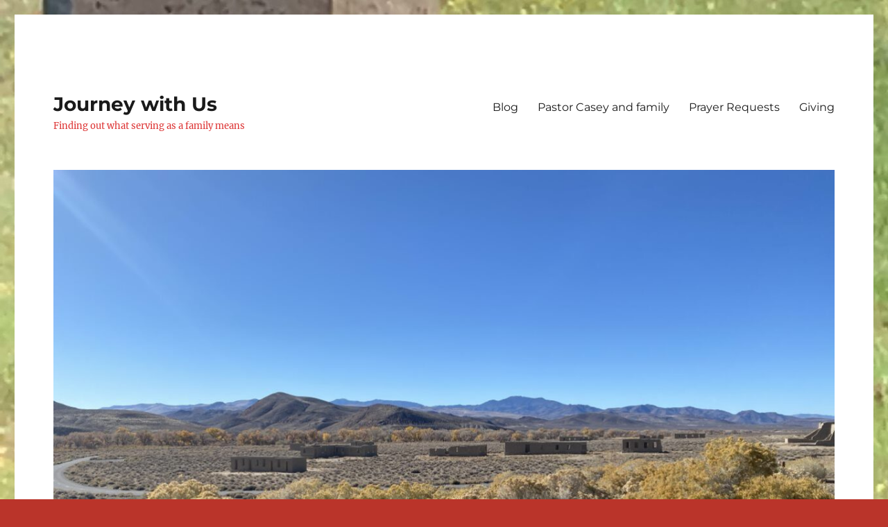

--- FILE ---
content_type: text/html; charset=UTF-8
request_url: http://caseyholencik.com/luke-189-14-jesus-is-the-son-of-man-the-pharisee-and-the-tax-collector/
body_size: 16760
content:
<!DOCTYPE html>
<html lang="en" class="no-js">
<head>
	<meta charset="UTF-8">
	<meta name="viewport" content="width=device-width, initial-scale=1">
	<link rel="profile" href="https://gmpg.org/xfn/11">
		<link rel="pingback" href="http://caseyholencik.com/xmlrpc.php">
		<script>(function(html){html.className = html.className.replace(/\bno-js\b/,'js')})(document.documentElement);</script>
<title>Luke 18:9-14  Jesus is the Son of Man  The Pharisee and the Tax Collector &#8211; Journey with Us</title>
<meta name='robots' content='max-image-preview:large' />
<link rel="alternate" type="application/rss+xml" title="Journey with Us &raquo; Feed" href="http://caseyholencik.com/feed/" />
<link rel="alternate" type="application/rss+xml" title="Journey with Us &raquo; Comments Feed" href="http://caseyholencik.com/comments/feed/" />
<link rel="alternate" type="application/rss+xml" title="Journey with Us &raquo; Luke 18:9-14  Jesus is the Son of Man  The Pharisee and the Tax Collector Comments Feed" href="http://caseyholencik.com/luke-189-14-jesus-is-the-son-of-man-the-pharisee-and-the-tax-collector/feed/" />
<script>
window._wpemojiSettings = {"baseUrl":"https:\/\/s.w.org\/images\/core\/emoji\/14.0.0\/72x72\/","ext":".png","svgUrl":"https:\/\/s.w.org\/images\/core\/emoji\/14.0.0\/svg\/","svgExt":".svg","source":{"concatemoji":"http:\/\/caseyholencik.com\/wp-includes\/js\/wp-emoji-release.min.js?ver=6.2.8"}};
/*! This file is auto-generated */
!function(e,a,t){var n,r,o,i=a.createElement("canvas"),p=i.getContext&&i.getContext("2d");function s(e,t){p.clearRect(0,0,i.width,i.height),p.fillText(e,0,0);e=i.toDataURL();return p.clearRect(0,0,i.width,i.height),p.fillText(t,0,0),e===i.toDataURL()}function c(e){var t=a.createElement("script");t.src=e,t.defer=t.type="text/javascript",a.getElementsByTagName("head")[0].appendChild(t)}for(o=Array("flag","emoji"),t.supports={everything:!0,everythingExceptFlag:!0},r=0;r<o.length;r++)t.supports[o[r]]=function(e){if(p&&p.fillText)switch(p.textBaseline="top",p.font="600 32px Arial",e){case"flag":return s("\ud83c\udff3\ufe0f\u200d\u26a7\ufe0f","\ud83c\udff3\ufe0f\u200b\u26a7\ufe0f")?!1:!s("\ud83c\uddfa\ud83c\uddf3","\ud83c\uddfa\u200b\ud83c\uddf3")&&!s("\ud83c\udff4\udb40\udc67\udb40\udc62\udb40\udc65\udb40\udc6e\udb40\udc67\udb40\udc7f","\ud83c\udff4\u200b\udb40\udc67\u200b\udb40\udc62\u200b\udb40\udc65\u200b\udb40\udc6e\u200b\udb40\udc67\u200b\udb40\udc7f");case"emoji":return!s("\ud83e\udef1\ud83c\udffb\u200d\ud83e\udef2\ud83c\udfff","\ud83e\udef1\ud83c\udffb\u200b\ud83e\udef2\ud83c\udfff")}return!1}(o[r]),t.supports.everything=t.supports.everything&&t.supports[o[r]],"flag"!==o[r]&&(t.supports.everythingExceptFlag=t.supports.everythingExceptFlag&&t.supports[o[r]]);t.supports.everythingExceptFlag=t.supports.everythingExceptFlag&&!t.supports.flag,t.DOMReady=!1,t.readyCallback=function(){t.DOMReady=!0},t.supports.everything||(n=function(){t.readyCallback()},a.addEventListener?(a.addEventListener("DOMContentLoaded",n,!1),e.addEventListener("load",n,!1)):(e.attachEvent("onload",n),a.attachEvent("onreadystatechange",function(){"complete"===a.readyState&&t.readyCallback()})),(e=t.source||{}).concatemoji?c(e.concatemoji):e.wpemoji&&e.twemoji&&(c(e.twemoji),c(e.wpemoji)))}(window,document,window._wpemojiSettings);
</script>
<style>
img.wp-smiley,
img.emoji {
	display: inline !important;
	border: none !important;
	box-shadow: none !important;
	height: 1em !important;
	width: 1em !important;
	margin: 0 0.07em !important;
	vertical-align: -0.1em !important;
	background: none !important;
	padding: 0 !important;
}
</style>
	<link rel='stylesheet' id='wp-block-library-css' href='http://caseyholencik.com/wp-includes/css/dist/block-library/style.min.css?ver=6.2.8' media='all' />
<style id='wp-block-library-theme-inline-css'>
.wp-block-audio figcaption{color:#555;font-size:13px;text-align:center}.is-dark-theme .wp-block-audio figcaption{color:hsla(0,0%,100%,.65)}.wp-block-audio{margin:0 0 1em}.wp-block-code{border:1px solid #ccc;border-radius:4px;font-family:Menlo,Consolas,monaco,monospace;padding:.8em 1em}.wp-block-embed figcaption{color:#555;font-size:13px;text-align:center}.is-dark-theme .wp-block-embed figcaption{color:hsla(0,0%,100%,.65)}.wp-block-embed{margin:0 0 1em}.blocks-gallery-caption{color:#555;font-size:13px;text-align:center}.is-dark-theme .blocks-gallery-caption{color:hsla(0,0%,100%,.65)}.wp-block-image figcaption{color:#555;font-size:13px;text-align:center}.is-dark-theme .wp-block-image figcaption{color:hsla(0,0%,100%,.65)}.wp-block-image{margin:0 0 1em}.wp-block-pullquote{border-bottom:4px solid;border-top:4px solid;color:currentColor;margin-bottom:1.75em}.wp-block-pullquote cite,.wp-block-pullquote footer,.wp-block-pullquote__citation{color:currentColor;font-size:.8125em;font-style:normal;text-transform:uppercase}.wp-block-quote{border-left:.25em solid;margin:0 0 1.75em;padding-left:1em}.wp-block-quote cite,.wp-block-quote footer{color:currentColor;font-size:.8125em;font-style:normal;position:relative}.wp-block-quote.has-text-align-right{border-left:none;border-right:.25em solid;padding-left:0;padding-right:1em}.wp-block-quote.has-text-align-center{border:none;padding-left:0}.wp-block-quote.is-large,.wp-block-quote.is-style-large,.wp-block-quote.is-style-plain{border:none}.wp-block-search .wp-block-search__label{font-weight:700}.wp-block-search__button{border:1px solid #ccc;padding:.375em .625em}:where(.wp-block-group.has-background){padding:1.25em 2.375em}.wp-block-separator.has-css-opacity{opacity:.4}.wp-block-separator{border:none;border-bottom:2px solid;margin-left:auto;margin-right:auto}.wp-block-separator.has-alpha-channel-opacity{opacity:1}.wp-block-separator:not(.is-style-wide):not(.is-style-dots){width:100px}.wp-block-separator.has-background:not(.is-style-dots){border-bottom:none;height:1px}.wp-block-separator.has-background:not(.is-style-wide):not(.is-style-dots){height:2px}.wp-block-table{margin:0 0 1em}.wp-block-table td,.wp-block-table th{word-break:normal}.wp-block-table figcaption{color:#555;font-size:13px;text-align:center}.is-dark-theme .wp-block-table figcaption{color:hsla(0,0%,100%,.65)}.wp-block-video figcaption{color:#555;font-size:13px;text-align:center}.is-dark-theme .wp-block-video figcaption{color:hsla(0,0%,100%,.65)}.wp-block-video{margin:0 0 1em}.wp-block-template-part.has-background{margin-bottom:0;margin-top:0;padding:1.25em 2.375em}
</style>
<link rel='stylesheet' id='classic-theme-styles-css' href='http://caseyholencik.com/wp-includes/css/classic-themes.min.css?ver=6.2.8' media='all' />
<style id='global-styles-inline-css'>
body{--wp--preset--color--black: #000000;--wp--preset--color--cyan-bluish-gray: #abb8c3;--wp--preset--color--white: #fff;--wp--preset--color--pale-pink: #f78da7;--wp--preset--color--vivid-red: #cf2e2e;--wp--preset--color--luminous-vivid-orange: #ff6900;--wp--preset--color--luminous-vivid-amber: #fcb900;--wp--preset--color--light-green-cyan: #7bdcb5;--wp--preset--color--vivid-green-cyan: #00d084;--wp--preset--color--pale-cyan-blue: #8ed1fc;--wp--preset--color--vivid-cyan-blue: #0693e3;--wp--preset--color--vivid-purple: #9b51e0;--wp--preset--color--dark-gray: #1a1a1a;--wp--preset--color--medium-gray: #686868;--wp--preset--color--light-gray: #e5e5e5;--wp--preset--color--blue-gray: #4d545c;--wp--preset--color--bright-blue: #007acc;--wp--preset--color--light-blue: #9adffd;--wp--preset--color--dark-brown: #402b30;--wp--preset--color--medium-brown: #774e24;--wp--preset--color--dark-red: #640c1f;--wp--preset--color--bright-red: #ff675f;--wp--preset--color--yellow: #ffef8e;--wp--preset--gradient--vivid-cyan-blue-to-vivid-purple: linear-gradient(135deg,rgba(6,147,227,1) 0%,rgb(155,81,224) 100%);--wp--preset--gradient--light-green-cyan-to-vivid-green-cyan: linear-gradient(135deg,rgb(122,220,180) 0%,rgb(0,208,130) 100%);--wp--preset--gradient--luminous-vivid-amber-to-luminous-vivid-orange: linear-gradient(135deg,rgba(252,185,0,1) 0%,rgba(255,105,0,1) 100%);--wp--preset--gradient--luminous-vivid-orange-to-vivid-red: linear-gradient(135deg,rgba(255,105,0,1) 0%,rgb(207,46,46) 100%);--wp--preset--gradient--very-light-gray-to-cyan-bluish-gray: linear-gradient(135deg,rgb(238,238,238) 0%,rgb(169,184,195) 100%);--wp--preset--gradient--cool-to-warm-spectrum: linear-gradient(135deg,rgb(74,234,220) 0%,rgb(151,120,209) 20%,rgb(207,42,186) 40%,rgb(238,44,130) 60%,rgb(251,105,98) 80%,rgb(254,248,76) 100%);--wp--preset--gradient--blush-light-purple: linear-gradient(135deg,rgb(255,206,236) 0%,rgb(152,150,240) 100%);--wp--preset--gradient--blush-bordeaux: linear-gradient(135deg,rgb(254,205,165) 0%,rgb(254,45,45) 50%,rgb(107,0,62) 100%);--wp--preset--gradient--luminous-dusk: linear-gradient(135deg,rgb(255,203,112) 0%,rgb(199,81,192) 50%,rgb(65,88,208) 100%);--wp--preset--gradient--pale-ocean: linear-gradient(135deg,rgb(255,245,203) 0%,rgb(182,227,212) 50%,rgb(51,167,181) 100%);--wp--preset--gradient--electric-grass: linear-gradient(135deg,rgb(202,248,128) 0%,rgb(113,206,126) 100%);--wp--preset--gradient--midnight: linear-gradient(135deg,rgb(2,3,129) 0%,rgb(40,116,252) 100%);--wp--preset--duotone--dark-grayscale: url('#wp-duotone-dark-grayscale');--wp--preset--duotone--grayscale: url('#wp-duotone-grayscale');--wp--preset--duotone--purple-yellow: url('#wp-duotone-purple-yellow');--wp--preset--duotone--blue-red: url('#wp-duotone-blue-red');--wp--preset--duotone--midnight: url('#wp-duotone-midnight');--wp--preset--duotone--magenta-yellow: url('#wp-duotone-magenta-yellow');--wp--preset--duotone--purple-green: url('#wp-duotone-purple-green');--wp--preset--duotone--blue-orange: url('#wp-duotone-blue-orange');--wp--preset--font-size--small: 13px;--wp--preset--font-size--medium: 20px;--wp--preset--font-size--large: 36px;--wp--preset--font-size--x-large: 42px;--wp--preset--spacing--20: 0.44rem;--wp--preset--spacing--30: 0.67rem;--wp--preset--spacing--40: 1rem;--wp--preset--spacing--50: 1.5rem;--wp--preset--spacing--60: 2.25rem;--wp--preset--spacing--70: 3.38rem;--wp--preset--spacing--80: 5.06rem;--wp--preset--shadow--natural: 6px 6px 9px rgba(0, 0, 0, 0.2);--wp--preset--shadow--deep: 12px 12px 50px rgba(0, 0, 0, 0.4);--wp--preset--shadow--sharp: 6px 6px 0px rgba(0, 0, 0, 0.2);--wp--preset--shadow--outlined: 6px 6px 0px -3px rgba(255, 255, 255, 1), 6px 6px rgba(0, 0, 0, 1);--wp--preset--shadow--crisp: 6px 6px 0px rgba(0, 0, 0, 1);}:where(.is-layout-flex){gap: 0.5em;}body .is-layout-flow > .alignleft{float: left;margin-inline-start: 0;margin-inline-end: 2em;}body .is-layout-flow > .alignright{float: right;margin-inline-start: 2em;margin-inline-end: 0;}body .is-layout-flow > .aligncenter{margin-left: auto !important;margin-right: auto !important;}body .is-layout-constrained > .alignleft{float: left;margin-inline-start: 0;margin-inline-end: 2em;}body .is-layout-constrained > .alignright{float: right;margin-inline-start: 2em;margin-inline-end: 0;}body .is-layout-constrained > .aligncenter{margin-left: auto !important;margin-right: auto !important;}body .is-layout-constrained > :where(:not(.alignleft):not(.alignright):not(.alignfull)){max-width: var(--wp--style--global--content-size);margin-left: auto !important;margin-right: auto !important;}body .is-layout-constrained > .alignwide{max-width: var(--wp--style--global--wide-size);}body .is-layout-flex{display: flex;}body .is-layout-flex{flex-wrap: wrap;align-items: center;}body .is-layout-flex > *{margin: 0;}:where(.wp-block-columns.is-layout-flex){gap: 2em;}.has-black-color{color: var(--wp--preset--color--black) !important;}.has-cyan-bluish-gray-color{color: var(--wp--preset--color--cyan-bluish-gray) !important;}.has-white-color{color: var(--wp--preset--color--white) !important;}.has-pale-pink-color{color: var(--wp--preset--color--pale-pink) !important;}.has-vivid-red-color{color: var(--wp--preset--color--vivid-red) !important;}.has-luminous-vivid-orange-color{color: var(--wp--preset--color--luminous-vivid-orange) !important;}.has-luminous-vivid-amber-color{color: var(--wp--preset--color--luminous-vivid-amber) !important;}.has-light-green-cyan-color{color: var(--wp--preset--color--light-green-cyan) !important;}.has-vivid-green-cyan-color{color: var(--wp--preset--color--vivid-green-cyan) !important;}.has-pale-cyan-blue-color{color: var(--wp--preset--color--pale-cyan-blue) !important;}.has-vivid-cyan-blue-color{color: var(--wp--preset--color--vivid-cyan-blue) !important;}.has-vivid-purple-color{color: var(--wp--preset--color--vivid-purple) !important;}.has-black-background-color{background-color: var(--wp--preset--color--black) !important;}.has-cyan-bluish-gray-background-color{background-color: var(--wp--preset--color--cyan-bluish-gray) !important;}.has-white-background-color{background-color: var(--wp--preset--color--white) !important;}.has-pale-pink-background-color{background-color: var(--wp--preset--color--pale-pink) !important;}.has-vivid-red-background-color{background-color: var(--wp--preset--color--vivid-red) !important;}.has-luminous-vivid-orange-background-color{background-color: var(--wp--preset--color--luminous-vivid-orange) !important;}.has-luminous-vivid-amber-background-color{background-color: var(--wp--preset--color--luminous-vivid-amber) !important;}.has-light-green-cyan-background-color{background-color: var(--wp--preset--color--light-green-cyan) !important;}.has-vivid-green-cyan-background-color{background-color: var(--wp--preset--color--vivid-green-cyan) !important;}.has-pale-cyan-blue-background-color{background-color: var(--wp--preset--color--pale-cyan-blue) !important;}.has-vivid-cyan-blue-background-color{background-color: var(--wp--preset--color--vivid-cyan-blue) !important;}.has-vivid-purple-background-color{background-color: var(--wp--preset--color--vivid-purple) !important;}.has-black-border-color{border-color: var(--wp--preset--color--black) !important;}.has-cyan-bluish-gray-border-color{border-color: var(--wp--preset--color--cyan-bluish-gray) !important;}.has-white-border-color{border-color: var(--wp--preset--color--white) !important;}.has-pale-pink-border-color{border-color: var(--wp--preset--color--pale-pink) !important;}.has-vivid-red-border-color{border-color: var(--wp--preset--color--vivid-red) !important;}.has-luminous-vivid-orange-border-color{border-color: var(--wp--preset--color--luminous-vivid-orange) !important;}.has-luminous-vivid-amber-border-color{border-color: var(--wp--preset--color--luminous-vivid-amber) !important;}.has-light-green-cyan-border-color{border-color: var(--wp--preset--color--light-green-cyan) !important;}.has-vivid-green-cyan-border-color{border-color: var(--wp--preset--color--vivid-green-cyan) !important;}.has-pale-cyan-blue-border-color{border-color: var(--wp--preset--color--pale-cyan-blue) !important;}.has-vivid-cyan-blue-border-color{border-color: var(--wp--preset--color--vivid-cyan-blue) !important;}.has-vivid-purple-border-color{border-color: var(--wp--preset--color--vivid-purple) !important;}.has-vivid-cyan-blue-to-vivid-purple-gradient-background{background: var(--wp--preset--gradient--vivid-cyan-blue-to-vivid-purple) !important;}.has-light-green-cyan-to-vivid-green-cyan-gradient-background{background: var(--wp--preset--gradient--light-green-cyan-to-vivid-green-cyan) !important;}.has-luminous-vivid-amber-to-luminous-vivid-orange-gradient-background{background: var(--wp--preset--gradient--luminous-vivid-amber-to-luminous-vivid-orange) !important;}.has-luminous-vivid-orange-to-vivid-red-gradient-background{background: var(--wp--preset--gradient--luminous-vivid-orange-to-vivid-red) !important;}.has-very-light-gray-to-cyan-bluish-gray-gradient-background{background: var(--wp--preset--gradient--very-light-gray-to-cyan-bluish-gray) !important;}.has-cool-to-warm-spectrum-gradient-background{background: var(--wp--preset--gradient--cool-to-warm-spectrum) !important;}.has-blush-light-purple-gradient-background{background: var(--wp--preset--gradient--blush-light-purple) !important;}.has-blush-bordeaux-gradient-background{background: var(--wp--preset--gradient--blush-bordeaux) !important;}.has-luminous-dusk-gradient-background{background: var(--wp--preset--gradient--luminous-dusk) !important;}.has-pale-ocean-gradient-background{background: var(--wp--preset--gradient--pale-ocean) !important;}.has-electric-grass-gradient-background{background: var(--wp--preset--gradient--electric-grass) !important;}.has-midnight-gradient-background{background: var(--wp--preset--gradient--midnight) !important;}.has-small-font-size{font-size: var(--wp--preset--font-size--small) !important;}.has-medium-font-size{font-size: var(--wp--preset--font-size--medium) !important;}.has-large-font-size{font-size: var(--wp--preset--font-size--large) !important;}.has-x-large-font-size{font-size: var(--wp--preset--font-size--x-large) !important;}
.wp-block-navigation a:where(:not(.wp-element-button)){color: inherit;}
:where(.wp-block-columns.is-layout-flex){gap: 2em;}
.wp-block-pullquote{font-size: 1.5em;line-height: 1.6;}
</style>
<link rel='stylesheet' id='twentysixteen-fonts-css' href='http://caseyholencik.com/wp-content/themes/twentysixteen/fonts/merriweather-plus-montserrat-plus-inconsolata.css?ver=20230328' media='all' />
<link rel='stylesheet' id='genericons-css' href='http://caseyholencik.com/wp-content/themes/twentysixteen/genericons/genericons.css?ver=20201208' media='all' />
<link rel='stylesheet' id='twentysixteen-style-css' href='http://caseyholencik.com/wp-content/themes/twentysixteen/style.css?ver=20231107' media='all' />
<style id='twentysixteen-style-inline-css'>

		/* Custom Link Color */
		.menu-toggle:hover,
		.menu-toggle:focus,
		a,
		.main-navigation a:hover,
		.main-navigation a:focus,
		.dropdown-toggle:hover,
		.dropdown-toggle:focus,
		.social-navigation a:hover:before,
		.social-navigation a:focus:before,
		.post-navigation a:hover .post-title,
		.post-navigation a:focus .post-title,
		.tagcloud a:hover,
		.tagcloud a:focus,
		.site-branding .site-title a:hover,
		.site-branding .site-title a:focus,
		.entry-title a:hover,
		.entry-title a:focus,
		.entry-footer a:hover,
		.entry-footer a:focus,
		.comment-metadata a:hover,
		.comment-metadata a:focus,
		.pingback .comment-edit-link:hover,
		.pingback .comment-edit-link:focus,
		.comment-reply-link,
		.comment-reply-link:hover,
		.comment-reply-link:focus,
		.required,
		.site-info a:hover,
		.site-info a:focus {
			color: #00a2d3;
		}

		mark,
		ins,
		button:hover,
		button:focus,
		input[type="button"]:hover,
		input[type="button"]:focus,
		input[type="reset"]:hover,
		input[type="reset"]:focus,
		input[type="submit"]:hover,
		input[type="submit"]:focus,
		.pagination .prev:hover,
		.pagination .prev:focus,
		.pagination .next:hover,
		.pagination .next:focus,
		.widget_calendar tbody a,
		.page-links a:hover,
		.page-links a:focus {
			background-color: #00a2d3;
		}

		input[type="date"]:focus,
		input[type="time"]:focus,
		input[type="datetime-local"]:focus,
		input[type="week"]:focus,
		input[type="month"]:focus,
		input[type="text"]:focus,
		input[type="email"]:focus,
		input[type="url"]:focus,
		input[type="password"]:focus,
		input[type="search"]:focus,
		input[type="tel"]:focus,
		input[type="number"]:focus,
		textarea:focus,
		.tagcloud a:hover,
		.tagcloud a:focus,
		.menu-toggle:hover,
		.menu-toggle:focus {
			border-color: #00a2d3;
		}

		@media screen and (min-width: 56.875em) {
			.main-navigation li:hover > a,
			.main-navigation li.focus > a {
				color: #00a2d3;
			}
		}
	

		/* Custom Secondary Text Color */

		/**
		 * IE8 and earlier will drop any block with CSS3 selectors.
		 * Do not combine these styles with the next block.
		 */
		body:not(.search-results) .entry-summary {
			color: #dd3333;
		}

		blockquote,
		.post-password-form label,
		a:hover,
		a:focus,
		a:active,
		.post-navigation .meta-nav,
		.image-navigation,
		.comment-navigation,
		.widget_recent_entries .post-date,
		.widget_rss .rss-date,
		.widget_rss cite,
		.site-description,
		.author-bio,
		.entry-footer,
		.entry-footer a,
		.sticky-post,
		.taxonomy-description,
		.entry-caption,
		.comment-metadata,
		.pingback .edit-link,
		.comment-metadata a,
		.pingback .comment-edit-link,
		.comment-form label,
		.comment-notes,
		.comment-awaiting-moderation,
		.logged-in-as,
		.form-allowed-tags,
		.site-info,
		.site-info a,
		.wp-caption .wp-caption-text,
		.gallery-caption,
		.widecolumn label,
		.widecolumn .mu_register label {
			color: #dd3333;
		}

		.widget_calendar tbody a:hover,
		.widget_calendar tbody a:focus {
			background-color: #dd3333;
		}
	
</style>
<link rel='stylesheet' id='twentysixteen-block-style-css' href='http://caseyholencik.com/wp-content/themes/twentysixteen/css/blocks.css?ver=20231016' media='all' />
<!--[if lt IE 10]>
<link rel='stylesheet' id='twentysixteen-ie-css' href='http://caseyholencik.com/wp-content/themes/twentysixteen/css/ie.css?ver=20170530' media='all' />
<![endif]-->
<!--[if lt IE 9]>
<link rel='stylesheet' id='twentysixteen-ie8-css' href='http://caseyholencik.com/wp-content/themes/twentysixteen/css/ie8.css?ver=20170530' media='all' />
<![endif]-->
<!--[if lt IE 8]>
<link rel='stylesheet' id='twentysixteen-ie7-css' href='http://caseyholencik.com/wp-content/themes/twentysixteen/css/ie7.css?ver=20170530' media='all' />
<![endif]-->
<!--[if lt IE 9]>
<script src='http://caseyholencik.com/wp-content/themes/twentysixteen/js/html5.js?ver=3.7.3' id='twentysixteen-html5-js'></script>
<![endif]-->
<script src='http://caseyholencik.com/wp-includes/js/jquery/jquery.min.js?ver=3.6.4' id='jquery-core-js'></script>
<script src='http://caseyholencik.com/wp-includes/js/jquery/jquery-migrate.min.js?ver=3.4.0' id='jquery-migrate-js'></script>
<link rel="https://api.w.org/" href="http://caseyholencik.com/wp-json/" /><link rel="alternate" type="application/json" href="http://caseyholencik.com/wp-json/wp/v2/posts/1090" /><link rel="EditURI" type="application/rsd+xml" title="RSD" href="http://caseyholencik.com/xmlrpc.php?rsd" />
<link rel="wlwmanifest" type="application/wlwmanifest+xml" href="http://caseyholencik.com/wp-includes/wlwmanifest.xml" />
<meta name="generator" content="WordPress 6.2.8" />
<link rel="canonical" href="http://caseyholencik.com/luke-189-14-jesus-is-the-son-of-man-the-pharisee-and-the-tax-collector/" />
<link rel='shortlink' href='http://caseyholencik.com/?p=1090' />
<link rel="alternate" type="application/json+oembed" href="http://caseyholencik.com/wp-json/oembed/1.0/embed?url=http%3A%2F%2Fcaseyholencik.com%2Fluke-189-14-jesus-is-the-son-of-man-the-pharisee-and-the-tax-collector%2F" />
<link rel="alternate" type="text/xml+oembed" href="http://caseyholencik.com/wp-json/oembed/1.0/embed?url=http%3A%2F%2Fcaseyholencik.com%2Fluke-189-14-jesus-is-the-son-of-man-the-pharisee-and-the-tax-collector%2F&#038;format=xml" />
<style>.recentcomments a{display:inline !important;padding:0 !important;margin:0 !important;}</style><style id="custom-background-css">
body.custom-background { background-color: #ba342a; background-image: url("http://caseyholencik.com/wp-content/uploads/2018/06/2018-04-15-09.30.57-e1529988962131.jpg"); background-position: left top; background-size: auto; background-repeat: repeat; background-attachment: scroll; }
</style>
	</head>

<body class="post-template-default single single-post postid-1090 single-format-standard custom-background wp-embed-responsive custom-background-image group-blog">
<svg xmlns="http://www.w3.org/2000/svg" viewBox="0 0 0 0" width="0" height="0" focusable="false" role="none" style="visibility: hidden; position: absolute; left: -9999px; overflow: hidden;" ><defs><filter id="wp-duotone-dark-grayscale"><feColorMatrix color-interpolation-filters="sRGB" type="matrix" values=" .299 .587 .114 0 0 .299 .587 .114 0 0 .299 .587 .114 0 0 .299 .587 .114 0 0 " /><feComponentTransfer color-interpolation-filters="sRGB" ><feFuncR type="table" tableValues="0 0.498039215686" /><feFuncG type="table" tableValues="0 0.498039215686" /><feFuncB type="table" tableValues="0 0.498039215686" /><feFuncA type="table" tableValues="1 1" /></feComponentTransfer><feComposite in2="SourceGraphic" operator="in" /></filter></defs></svg><svg xmlns="http://www.w3.org/2000/svg" viewBox="0 0 0 0" width="0" height="0" focusable="false" role="none" style="visibility: hidden; position: absolute; left: -9999px; overflow: hidden;" ><defs><filter id="wp-duotone-grayscale"><feColorMatrix color-interpolation-filters="sRGB" type="matrix" values=" .299 .587 .114 0 0 .299 .587 .114 0 0 .299 .587 .114 0 0 .299 .587 .114 0 0 " /><feComponentTransfer color-interpolation-filters="sRGB" ><feFuncR type="table" tableValues="0 1" /><feFuncG type="table" tableValues="0 1" /><feFuncB type="table" tableValues="0 1" /><feFuncA type="table" tableValues="1 1" /></feComponentTransfer><feComposite in2="SourceGraphic" operator="in" /></filter></defs></svg><svg xmlns="http://www.w3.org/2000/svg" viewBox="0 0 0 0" width="0" height="0" focusable="false" role="none" style="visibility: hidden; position: absolute; left: -9999px; overflow: hidden;" ><defs><filter id="wp-duotone-purple-yellow"><feColorMatrix color-interpolation-filters="sRGB" type="matrix" values=" .299 .587 .114 0 0 .299 .587 .114 0 0 .299 .587 .114 0 0 .299 .587 .114 0 0 " /><feComponentTransfer color-interpolation-filters="sRGB" ><feFuncR type="table" tableValues="0.549019607843 0.988235294118" /><feFuncG type="table" tableValues="0 1" /><feFuncB type="table" tableValues="0.717647058824 0.254901960784" /><feFuncA type="table" tableValues="1 1" /></feComponentTransfer><feComposite in2="SourceGraphic" operator="in" /></filter></defs></svg><svg xmlns="http://www.w3.org/2000/svg" viewBox="0 0 0 0" width="0" height="0" focusable="false" role="none" style="visibility: hidden; position: absolute; left: -9999px; overflow: hidden;" ><defs><filter id="wp-duotone-blue-red"><feColorMatrix color-interpolation-filters="sRGB" type="matrix" values=" .299 .587 .114 0 0 .299 .587 .114 0 0 .299 .587 .114 0 0 .299 .587 .114 0 0 " /><feComponentTransfer color-interpolation-filters="sRGB" ><feFuncR type="table" tableValues="0 1" /><feFuncG type="table" tableValues="0 0.278431372549" /><feFuncB type="table" tableValues="0.592156862745 0.278431372549" /><feFuncA type="table" tableValues="1 1" /></feComponentTransfer><feComposite in2="SourceGraphic" operator="in" /></filter></defs></svg><svg xmlns="http://www.w3.org/2000/svg" viewBox="0 0 0 0" width="0" height="0" focusable="false" role="none" style="visibility: hidden; position: absolute; left: -9999px; overflow: hidden;" ><defs><filter id="wp-duotone-midnight"><feColorMatrix color-interpolation-filters="sRGB" type="matrix" values=" .299 .587 .114 0 0 .299 .587 .114 0 0 .299 .587 .114 0 0 .299 .587 .114 0 0 " /><feComponentTransfer color-interpolation-filters="sRGB" ><feFuncR type="table" tableValues="0 0" /><feFuncG type="table" tableValues="0 0.647058823529" /><feFuncB type="table" tableValues="0 1" /><feFuncA type="table" tableValues="1 1" /></feComponentTransfer><feComposite in2="SourceGraphic" operator="in" /></filter></defs></svg><svg xmlns="http://www.w3.org/2000/svg" viewBox="0 0 0 0" width="0" height="0" focusable="false" role="none" style="visibility: hidden; position: absolute; left: -9999px; overflow: hidden;" ><defs><filter id="wp-duotone-magenta-yellow"><feColorMatrix color-interpolation-filters="sRGB" type="matrix" values=" .299 .587 .114 0 0 .299 .587 .114 0 0 .299 .587 .114 0 0 .299 .587 .114 0 0 " /><feComponentTransfer color-interpolation-filters="sRGB" ><feFuncR type="table" tableValues="0.780392156863 1" /><feFuncG type="table" tableValues="0 0.949019607843" /><feFuncB type="table" tableValues="0.352941176471 0.470588235294" /><feFuncA type="table" tableValues="1 1" /></feComponentTransfer><feComposite in2="SourceGraphic" operator="in" /></filter></defs></svg><svg xmlns="http://www.w3.org/2000/svg" viewBox="0 0 0 0" width="0" height="0" focusable="false" role="none" style="visibility: hidden; position: absolute; left: -9999px; overflow: hidden;" ><defs><filter id="wp-duotone-purple-green"><feColorMatrix color-interpolation-filters="sRGB" type="matrix" values=" .299 .587 .114 0 0 .299 .587 .114 0 0 .299 .587 .114 0 0 .299 .587 .114 0 0 " /><feComponentTransfer color-interpolation-filters="sRGB" ><feFuncR type="table" tableValues="0.650980392157 0.403921568627" /><feFuncG type="table" tableValues="0 1" /><feFuncB type="table" tableValues="0.447058823529 0.4" /><feFuncA type="table" tableValues="1 1" /></feComponentTransfer><feComposite in2="SourceGraphic" operator="in" /></filter></defs></svg><svg xmlns="http://www.w3.org/2000/svg" viewBox="0 0 0 0" width="0" height="0" focusable="false" role="none" style="visibility: hidden; position: absolute; left: -9999px; overflow: hidden;" ><defs><filter id="wp-duotone-blue-orange"><feColorMatrix color-interpolation-filters="sRGB" type="matrix" values=" .299 .587 .114 0 0 .299 .587 .114 0 0 .299 .587 .114 0 0 .299 .587 .114 0 0 " /><feComponentTransfer color-interpolation-filters="sRGB" ><feFuncR type="table" tableValues="0.0980392156863 1" /><feFuncG type="table" tableValues="0 0.662745098039" /><feFuncB type="table" tableValues="0.847058823529 0.419607843137" /><feFuncA type="table" tableValues="1 1" /></feComponentTransfer><feComposite in2="SourceGraphic" operator="in" /></filter></defs></svg><div id="page" class="site">
	<div class="site-inner">
		<a class="skip-link screen-reader-text" href="#content">
			Skip to content		</a>

		<header id="masthead" class="site-header">
			<div class="site-header-main">
				<div class="site-branding">
					
											<p class="site-title"><a href="http://caseyholencik.com/" rel="home">Journey with Us</a></p>
												<p class="site-description">Finding out what serving as a family means</p>
									</div><!-- .site-branding -->

									<button id="menu-toggle" class="menu-toggle">Menu</button>

					<div id="site-header-menu" class="site-header-menu">
													<nav id="site-navigation" class="main-navigation" aria-label="Primary Menu">
								<div class="menu-menu-1-container"><ul id="menu-menu-1" class="primary-menu"><li id="menu-item-22" class="menu-item menu-item-type-custom menu-item-object-custom menu-item-home menu-item-22"><a href="http://caseyholencik.com/">Blog</a></li>
<li id="menu-item-23" class="menu-item menu-item-type-post_type menu-item-object-page menu-item-23"><a href="http://caseyholencik.com/pastor-casey-and-family/">Pastor Casey and family</a></li>
<li id="menu-item-25" class="menu-item menu-item-type-post_type menu-item-object-page menu-item-25"><a href="http://caseyholencik.com/prayer-requests/">Prayer Requests</a></li>
<li id="menu-item-265" class="menu-item menu-item-type-post_type menu-item-object-page menu-item-265"><a href="http://caseyholencik.com/giving/">Giving</a></li>
</ul></div>							</nav><!-- .main-navigation -->
						
											</div><!-- .site-header-menu -->
							</div><!-- .site-header-main -->

											<div class="header-image">
					<a href="http://caseyholencik.com/" rel="home">
						<img src="http://caseyholencik.com/wp-content/uploads/2023/04/cropped-Nevada01-1.jpg" width="1200" height="899" alt="Journey with Us" sizes="(max-width: 709px) 85vw, (max-width: 909px) 81vw, (max-width: 1362px) 88vw, 1200px" srcset="http://caseyholencik.com/wp-content/uploads/2023/04/cropped-Nevada01-1.jpg 1200w, http://caseyholencik.com/wp-content/uploads/2023/04/cropped-Nevada01-1-300x225.jpg 300w, http://caseyholencik.com/wp-content/uploads/2023/04/cropped-Nevada01-1-1024x767.jpg 1024w, http://caseyholencik.com/wp-content/uploads/2023/04/cropped-Nevada01-1-150x112.jpg 150w, http://caseyholencik.com/wp-content/uploads/2023/04/cropped-Nevada01-1-768x575.jpg 768w" />					</a>
				</div><!-- .header-image -->
					</header><!-- .site-header -->

		<div id="content" class="site-content">

<div id="primary" class="content-area">
	<main id="main" class="site-main">
		
<article id="post-1090" class="post-1090 post type-post status-publish format-standard hentry category-sermon tag-bangor-community-church tag-bible-study tag-discernment tag-god-the-father tag-holy-spirit tag-jesus-christ tag-luke tag-sin tag-village-missions">
	<header class="entry-header">
		<h1 class="entry-title">Luke 18:9-14  Jesus is the Son of Man  The Pharisee and the Tax Collector</h1>	</header><!-- .entry-header -->

	
	
	<div class="entry-content">
		<p style="text-align: center;"><strong>Luke 18:9-14</strong></p>
<p style="text-align: center;"><strong>Jesus is the Son of Man</strong></p>
<p style="text-align: center;"><strong>The Pharisee and the Tax Collector</strong></p>
<!--[if lt IE 9]><script>document.createElement('audio');</script><![endif]-->
<audio class="wp-audio-shortcode" id="audio-1090-1" preload="none" style="width: 100%;" controls="controls"><source type="audio/mpeg" src="http://caseyholencik.com/wp-content/uploads/2022/04/Luke-189-14.mp3?_=1" /><a href="http://caseyholencik.com/wp-content/uploads/2022/04/Luke-189-14.mp3">http://caseyholencik.com/wp-content/uploads/2022/04/Luke-189-14.mp3</a></audio>
<p>All right, let’s go ahead and turn in our Bibles to Luke chapter 18.</p>
<p>So, this section of Luke, the last few chapters, has been a long section of teaching by Jesus. There has been some travelling involved and a few miracles sprinkled in, but Jesus has mainly been talking and revealing truth to all those who would listen.</p>
<p>He has been addressing and teaching the Pharisees. He has been addressing and teaching the disciples. And he has been addressing and teaching all of those who were around and could hear him, those who were curious and interested.</p>
<p>And Jesus has been teaching about some very specific things. However, He has especially been teaching that the things that we all know to be true and that we all expect to happen and so on, they are all going to take place in ways that we don’t expect.</p>
<p>2 weeks ago, we looked at the Kingdom of God and Jesus showed that it will not manifest itself when or how we expect it to. Last week we saw Justice. It won’t come easily or naturally here in this world. But it will come eternally, granted by God. We also are reminded that not all who grant some justice in this world are actually on Gods side in eternity.</p>
<p>This week we see the parable of the Pharisee &amp; the Tax Collector, where Jesus flips on its side our expectations and assumptions of righteousness, self-righteousness and salvation.</p>
<p>So, lets go ahead and read this morning’s passage, Luke chapter 18, verse 9 through 14. As usual, ill be reading out of the English Standard Version. I cannot encourage you enough to grab your preferred translation and follow along as we read the active and living word of God.</p>
<p>Luke 18:9-14, inspired by the Holy Spirit, Luke writes:</p>
<p><strong> </strong></p>
<p><strong>He also told this parable to some who trusted in themselves that they were righteous, and treated others with contempt:</strong><strong> <sup>10 </sup>“Two men went up into the temple to pray, one a Pharisee and the other a tax collector. <sup>11 </sup>The Pharisee, standing by himself, prayed<sup data-fn="#fen-ESV-25690a" data-link="[&lt;a href=&quot;#fen-ESV-25690a&quot; title=&quot;See footnote a&quot;&gt;a&lt;/a&gt;]">[<a href="https://www.biblegateway.com/passage/?search=luke+18&amp;version=ESV#fen-ESV-25690a">a</a>]</sup> thus: ‘God, I thank you that I am not like other men, extortioners, unjust, adulterers, or even like this tax collector. <sup>12 </sup>I fast twice a week; I give tithes of all that I get.’ <sup>13 </sup>But the tax collector, standing far off, would not even lift up his eyes to heaven, but beat his breast, saying, ‘God, be merciful to me, a sinner!’ <sup>14 </sup>I tell you, this man went down to his house justified, rather than the other. For everyone who exalts himself will be humbled, but the one who humbles himself will be exalted.”</strong></p>
<p>&nbsp;</p>
<p>&nbsp;</p>
<p>May God Bless the Reading of His Holy Word</p>
<p>&nbsp;</p>
<p>&nbsp;</p>
<p>Now, the good news first. For the second parable in a row, Luke tells us up front, what the meaning and the purpose is. Despite outward appearances, outward behavior and out loud words, some trusted in themselves that they were righteous and treated anyone else with contempt.</p>
<p>&nbsp;</p>
<p>Two men went down to the temple to pray, or up more accurately. The closest thing today would be that two men went to church. Two apparent believers. Two very different men. But only one looked the part. One Pharisee. One Tax Collector.</p>
<p>One, the Pharisee, looked the part perfectly. He was put together. He was a family man. He was successful. He knew the right words to say. He knew the right things to offer. He knew to acknowledge God’s power and authority.</p>
<p>And so, he prays. And on the surface, at the beginning, it sounds legit and proper. He starts by thanking God for all the great things about himself.</p>
<p>“God, thank you. Thank you that I’m not like all the other sinners out there and in here. Thank you that I’m not a Tax Collector. That I’m not an adulterer. I’m not a drugee. Thank you, God that I’m, not a Republican or a Democrat, depending on your views. God, thank you I’m not a city dweller, or country folk depending on where you live. Thank you, God, that I’m not black, white, red, yellow, whatever race we aren’t. Thank you, God, that I’m not like anyone that I’m not like and anyone I don’t like&#8230; Thank you that I’m not like Joe over here in the next pew.</p>
<p>And he lists out all his commendable attributes and works. He fasts twice a week. The Old Testament only commanded 1 or 2 days a year. He tithes on everything. And not just his net income, but gross as well. He is saying all the things about himself. He says I 5 times in this prayer to God. He is saying. God, I hold myself to an even stricter standard than you do! So, thank you that I am so good!</p>
<p>The Pharisee was giving verbal affirmation to God’s power and his ability and responsibility. But his Words reveal the truth of what he thinks. There is no acknowledgement of any of his own unrighteousness. No repentance or confession of sin. As Luke told us at the beginning, the Pharisee was trusting in himself to be righteous.</p>
<p>Intellectually he knew. He knew that it was because of God. He knew the rules to follow. He knew the words to say. He knew when to raise his hands during worship. He knew when to say Amen during the sermon. He knew where all the books were located in the Bible. He knew all the Sunday School stories. He knew his favorite book, favorite, character, favorite verse. He knew how to fit into the culture of the church and how to play the part of a disciple of Christ.</p>
<p>But he was focused on himself. He lacked love for people that were not him. He compared himself to others who were not as good as himself. And he was contrasted in this parable with the second guy.</p>
<p>The second guy didn’t look the part. He was dirty. He wasn’t dressed up. He wasn’t taking the right position. He wasn’t giving thanks to God. His profession was inherently dishonest. It included extortion and it is entirely possible, and even likely that he extorted and collected taxes from the Pharisee that he is being compared to here. He was not a lovable loser who was down on his luck. He was not designed to be a sympathetic character.</p>
<p>He either didn’t know or didn’t care about the language of the church. He didn’t know or care about the form. He didn’t know when to raise his hands or say Amen. He didn’t know how to play the part.</p>
<p>&nbsp;</p>
<p>And none of that mattered.</p>
<p>&nbsp;</p>
<p>The tax collector cried out to God.</p>
<p>Have Mercy on me!</p>
<p>I am a sinner!</p>
<p>I don’t deserve your grace, but I ask anyway.</p>
<p>He didn’t look at anyone else. He didn’t compare himself to anyone else, better or worse. Just he and God. And the Words matched the heart.</p>
<p>&nbsp;</p>
<p>&nbsp;</p>
<p>If someone were a first-time visitor, or a passerby, only one of these two would appear to be in Gods good graces. Only one of them would appear to have few, if any, vices. Only one of them would appear to have many commendable attributes. Only one would appear to be saved, and to be righteous and to be dedicated to God.</p>
<p>However, God says in 1 Samuel 16, <strong>For the </strong><strong>Lord</strong><strong> sees not as man sees: man looks on the outward appearance, but the </strong><strong>Lord</strong><strong> looks on the heart.”</strong></p>
<p>Jesus shows us in verse 14, in a reversal of expectations and assumptions, that it is the second man, the tax collector, is the one who would enter into the Kingdom of God.</p>
<p>Two men. One is justified, one is not. The one who is justified is the one God chooses, not the one who man chooses. The one who leans on and depends wholly on God’s grace for salvation.</p>
<p>Here is the thing. The second one knew he was a sinner and threw himself on the mercy of the heavenly courts. The first one knew that it was God’s power, but he thought that God gave him the power to save himself, to be good enough to be saved. The second knew he had no ability, God given or not to do anything to be saved.</p>
<p>These two views have historical names. Monergism and synergism. Synergism is what the Pharisee was falling into. God saves, but he does so with out help and our permission and he gives us the ability to do it. We work with in conjunction with God regarding our salvation.</p>
<p>The second of those, monergism is the one the tax collector was praying on. That is salvation by the grace of God alone. God chooses. Man has nothing to do with our salvation. We contribute nothing. I refer back to the Jonathon Edwards quote, <strong>“You contribute nothing to your salvation except the sin that makes it necessary.” </strong></p>
<p><strong>          </strong>Salvation by grace alone to the glory of God alone.</p>
<p>This is what the Bible teaches, and I think very clearly.</p>
<p>&nbsp;</p>
<p>Jesus, in the last line of verse 14, he repeats what he also said in Luke 14:11, <strong>For </strong>everyone who exalts himself will be humbled, but the one who humbles himself will be exalted.”</p>
<p><strong>          </strong>And because he repeats it, it is something that he wants to make clear. It is extra important. When the Bible says something once, that is enough. If the Bible says something once, that is not a valid argument for ignoring, that it was only mentioned once. Once, written as the very Word of God itself, inspired by the Holy Spirit, God himself, is enough for something to be true and accurate and sufficient.</p>
<p>But when something is repeated, it is purposely being emphasized and we would do well to bear that in mind.</p>
<p>Now, as we look at the Pharisee and the tax collector, we see that Jesus focuses on the heart and the humility of the tax collector over the moral goodness and obedience of the Pharisee.</p>
<p>Now, this is not to say that the tax collectors’ sins didn’t matter. In fact, just the opposite. See, it doesn’t work to speak our sins out loud and they go away. But rather, God tells us that it is our heart, it is the desire to be rid of sin that shows us our heart. It is the hatred of our sin and what it does to God. It is the desire to turn away as fast as possible and run as far away as possible from our sin that shows us our heart.</p>
<p>It is a factor of abiding in Christ instead of abiding in our sin. It is recognizing who we are and who God is and not mixing them up. And that’s what we recognize right now with communion. We recognize and remember what Christ has done and what he has accomplished for us.</p>
<p>And so, we remember. Constantly, regularly. We do it every first Sunday of the month. We remember and we know that we are in his hands because we have responded by faith to his death on cross and resurrection. God grace poured out on those covered with his blood, the blood of the lamb, come to take away the sins of the world. He instead he spares us from the wrath of God.</p>
<p>He condescended from Heaven, still God, was born a man, a human baby and lived the perfect, sinless life that we needed to and were unable to live. HE paid the penalty, paid the wages for our sins so that we could be reconciled to God. He paid that penalty with his life. In an act of pure, perfect love, Romans 5:8 says: <sup> </sup>but God shows his love for us in that while we were still sinners, Christ died for us.</p>
<p>Before he did this, Jesus told us to remember this and to celebrate it as often as we get together. We do this in a monthly basis, we celebrate communion as a church family.</p>
<p>We remember and we follow the commands of Jesus that he gave his disciples during the Last Supper.</p>
<p>Luke’s Gospel records the Last Supper, and he writes of Jesus telling his disciples in chapter 22, verses 19&amp; 20: <strong>He took bread, gave thanks, and broke it, and gave it to them, saying: “This is my body given for you; do this in remembrance of me. In the same way, after super, he took the cup, saying, “This is the new covenant in my blood, which is poured out for you.”  </strong></p>
<p>We do this in remembrance of Him. Paul speaks about communion in 1 Corinthians 11 and before we get into it, I have one thing to share that Paul tells us, first, communion is for believers. It is in remembrance for what he has done for us. It is us obey his commands by our faith in him. Communion itself does not save. It does not forgive sins; it does not impart righteousness or cleanse your soul. If you are not a follower of Christ, we just ask that you pass the elements along and then, if you have any questions or want to take that step, you can talk to myself or one of the deacons after the service.</p>
<p>&nbsp;</p>
<p>Now, we are going to do things a little bit different this morning, due to taking some precautions. We have individual cups that contains both the wafers, which symbolize Jesus’ broken body on the cross. His Death that pays the penalty for our sins. It also contains the juice, symbolizing the shed blood of Christ, which purchases our eternal life in Christ, through faith.</p>
<p>First, we will take the wafer together. Afterwards, we will take the juice together and we will be united together under the cross and blood of Jesus Christ. I will pray and we will come to the LORDs table.</p>
<p>&nbsp;</p>
	</div><!-- .entry-content -->

	<footer class="entry-footer">
		<span class="byline"><span class="author vcard"><img alt='' src='http://0.gravatar.com/avatar/95839b48cd122e8afeea9e0c6dde71d6?s=49&#038;d=blank&#038;r=g' srcset='http://0.gravatar.com/avatar/95839b48cd122e8afeea9e0c6dde71d6?s=98&#038;d=blank&#038;r=g 2x' class='avatar avatar-49 photo' height='49' width='49' loading='lazy' decoding='async'/><span class="screen-reader-text">Author </span> <a class="url fn n" href="http://caseyholencik.com/author/caseyho/">Casey Holencik</a></span></span><span class="posted-on"><span class="screen-reader-text">Posted on </span><a href="http://caseyholencik.com/luke-189-14-jesus-is-the-son-of-man-the-pharisee-and-the-tax-collector/" rel="bookmark"><time class="entry-date published updated" datetime="2022-04-03T13:03:36-07:00">April 3, 2022</time></a></span><span class="cat-links"><span class="screen-reader-text">Categories </span><a href="http://caseyholencik.com/category/as-casey-sees-it/sermon/" rel="category tag">Sermon</a></span><span class="tags-links"><span class="screen-reader-text">Tags </span><a href="http://caseyholencik.com/tag/bangor-community-church/" rel="tag">Bangor Community Church</a>, <a href="http://caseyholencik.com/tag/bible-study/" rel="tag">bible study</a>, <a href="http://caseyholencik.com/tag/discernment/" rel="tag">discernment</a>, <a href="http://caseyholencik.com/tag/god-the-father/" rel="tag">God the Father</a>, <a href="http://caseyholencik.com/tag/holy-spirit/" rel="tag">Holy Spirit</a>, <a href="http://caseyholencik.com/tag/jesus-christ/" rel="tag">Jesus Christ</a>, <a href="http://caseyholencik.com/tag/luke/" rel="tag">Luke</a>, <a href="http://caseyholencik.com/tag/sin/" rel="tag">sin</a>, <a href="http://caseyholencik.com/tag/village-missions/" rel="tag">Village Missions</a></span>			</footer><!-- .entry-footer -->
</article><!-- #post-1090 -->

<div id="comments" class="comments-area">

	
	
		<div id="respond" class="comment-respond">
		<h2 id="reply-title" class="comment-reply-title">Leave a Reply <small><a rel="nofollow" id="cancel-comment-reply-link" href="/luke-189-14-jesus-is-the-son-of-man-the-pharisee-and-the-tax-collector/#respond" style="display:none;">Cancel reply</a></small></h2><form action="http://caseyholencik.com/wp-comments-post.php" method="post" id="commentform" class="comment-form" novalidate><p class="comment-notes"><span id="email-notes">Your email address will not be published.</span> <span class="required-field-message">Required fields are marked <span class="required">*</span></span></p><p class="comment-form-comment"><label for="comment">Comment <span class="required">*</span></label> <textarea id="comment" name="comment" cols="45" rows="8" maxlength="65525" required></textarea></p><p class="comment-form-author"><label for="author">Name <span class="required">*</span></label> <input id="author" name="author" type="text" value="" size="30" maxlength="245" autocomplete="name" required /></p>
<p class="comment-form-email"><label for="email">Email <span class="required">*</span></label> <input id="email" name="email" type="email" value="" size="30" maxlength="100" aria-describedby="email-notes" autocomplete="email" required /></p>
<p class="comment-form-url"><label for="url">Website</label> <input id="url" name="url" type="url" value="" size="30" maxlength="200" autocomplete="url" /></p>
<p class="form-submit"><input name="submit" type="submit" id="submit" class="submit" value="Post Comment" /> <input type='hidden' name='comment_post_ID' value='1090' id='comment_post_ID' />
<input type='hidden' name='comment_parent' id='comment_parent' value='0' />
</p><p style="display: none;"><input type="hidden" id="akismet_comment_nonce" name="akismet_comment_nonce" value="03706e46fc" /></p><p style="display: none !important;"><label>&#916;<textarea name="ak_hp_textarea" cols="45" rows="8" maxlength="100"></textarea></label><input type="hidden" id="ak_js_1" name="ak_js" value="224"/><script>document.getElementById( "ak_js_1" ).setAttribute( "value", ( new Date() ).getTime() );</script></p></form>	</div><!-- #respond -->
	
</div><!-- .comments-area -->

	<nav class="navigation post-navigation" aria-label="Posts">
		<h2 class="screen-reader-text">Post navigation</h2>
		<div class="nav-links"><div class="nav-previous"><a href="http://caseyholencik.com/luke-181-8-jesus-is-the-son-of-man-parable-of-the-persistent-widow/" rel="prev"><span class="meta-nav" aria-hidden="true">Previous</span> <span class="screen-reader-text">Previous post:</span> <span class="post-title">Luke 18:1-8  Jesus is the Son of Man:  Parable of the Persistent Widow</span></a></div><div class="nav-next"><a href="http://caseyholencik.com/luke-1815-30-jesus-is-the-son-of-man-questions-about-eternal-life/" rel="next"><span class="meta-nav" aria-hidden="true">Next</span> <span class="screen-reader-text">Next post:</span> <span class="post-title">Luke 18:15-30  Jesus is the Son of Man  Questions about Eternal Life</span></a></div></div>
	</nav>
	</main><!-- .site-main -->

	
</div><!-- .content-area -->


	<aside id="secondary" class="sidebar widget-area">
		<section id="search-2" class="widget widget_search">
<form role="search" method="get" class="search-form" action="http://caseyholencik.com/">
	<label>
		<span class="screen-reader-text">
			Search for:		</span>
		<input type="search" class="search-field" placeholder="Search &hellip;" value="" name="s" />
	</label>
	<button type="submit" class="search-submit"><span class="screen-reader-text">
		Search	</span></button>
</form>
</section>
		<section id="recent-posts-2" class="widget widget_recent_entries">
		<h2 class="widget-title">Recent Posts</h2><nav aria-label="Recent Posts">
		<ul>
											<li>
					<a href="http://caseyholencik.com/his-steadfast-love-endures-forever-psalm-136/">His steadfast love endures forever:  Psalm 136</a>
									</li>
											<li>
					<a href="http://caseyholencik.com/ephesians-511-21-christ-will-shine-on-you/">Ephesians 5:11-21  Christ Will Shine on You</a>
									</li>
											<li>
					<a href="http://caseyholencik.com/ephesians-51-10-walk-in-the-light/">Ephesians 5:1-10 Walk in the Light</a>
									</li>
											<li>
					<a href="http://caseyholencik.com/veterans-day-message-2023/">Veterans Day Message 2023</a>
									</li>
											<li>
					<a href="http://caseyholencik.com/1-timothy-46-16-life-in-the-local-church-what-a-good-servant-looks-like/">1 Timothy 4:6-16  Life in the Local Church:  What a Good Servant Looks Like</a>
									</li>
					</ul>

		</nav></section><section id="recent-comments-2" class="widget widget_recent_comments"><h2 class="widget-title">Recent Comments</h2><nav aria-label="Recent Comments"><ul id="recentcomments"><li class="recentcomments"><span class="comment-author-link"><a href="http://No" class="url" rel="ugc external nofollow">Ps. Charagh Roshan</a></span> on <a href="http://caseyholencik.com/pastor-casey-and-family/#comment-15869">Pastor Casey and family</a></li><li class="recentcomments"><span class="comment-author-link">Susan Sell</span> on <a href="http://caseyholencik.com/this-is-where-i-get-yelled-at-by-both-sides/#comment-15590">THis is where I get yelled at by both sides</a></li><li class="recentcomments"><span class="comment-author-link"><a href="http://www.caseyholencik.com" class="url" rel="ugc external nofollow">Casey Holencik</a></span> on <a href="http://caseyholencik.com/mark-161-8-easter-2020-jesus-is-alive/#comment-15028">Mark 16:1-8  Easter 2020  Jesus is Alive!</a></li><li class="recentcomments"><span class="comment-author-link">Laura McCollum</span> on <a href="http://caseyholencik.com/mark-161-8-easter-2020-jesus-is-alive/#comment-15025">Mark 16:1-8  Easter 2020  Jesus is Alive!</a></li><li class="recentcomments"><span class="comment-author-link"><a href="http://caseyholencik.com/walking-in-light-love-and-wisdom-ephesians-41-3/" class="url" rel="ugc">Walking in Light, Love and Wisdom Ephesians 4:1-3 &#8211; Journey with Us</a></span> on <a href="http://caseyholencik.com/bangor-sermon-micah-3-act-justly-love-kindness-walk-humbly-with-god/#comment-795">Bangor Sermon Micah 3, Act Justly, Love Kindness, Walk Humbly with God</a></li></ul></nav></section><section id="archives-2" class="widget widget_archive"><h2 class="widget-title">Archives</h2><nav aria-label="Archives">
			<ul>
					<li><a href='http://caseyholencik.com/2023/11/'>November 2023</a></li>
	<li><a href='http://caseyholencik.com/2023/05/'>May 2023</a></li>
	<li><a href='http://caseyholencik.com/2023/04/'>April 2023</a></li>
	<li><a href='http://caseyholencik.com/2022/10/'>October 2022</a></li>
	<li><a href='http://caseyholencik.com/2022/09/'>September 2022</a></li>
	<li><a href='http://caseyholencik.com/2022/08/'>August 2022</a></li>
	<li><a href='http://caseyholencik.com/2022/07/'>July 2022</a></li>
	<li><a href='http://caseyholencik.com/2022/06/'>June 2022</a></li>
	<li><a href='http://caseyholencik.com/2022/05/'>May 2022</a></li>
	<li><a href='http://caseyholencik.com/2022/04/'>April 2022</a></li>
	<li><a href='http://caseyholencik.com/2022/03/'>March 2022</a></li>
	<li><a href='http://caseyholencik.com/2022/02/'>February 2022</a></li>
	<li><a href='http://caseyholencik.com/2021/10/'>October 2021</a></li>
	<li><a href='http://caseyholencik.com/2021/09/'>September 2021</a></li>
	<li><a href='http://caseyholencik.com/2021/08/'>August 2021</a></li>
	<li><a href='http://caseyholencik.com/2021/07/'>July 2021</a></li>
	<li><a href='http://caseyholencik.com/2021/06/'>June 2021</a></li>
	<li><a href='http://caseyholencik.com/2021/05/'>May 2021</a></li>
	<li><a href='http://caseyholencik.com/2021/04/'>April 2021</a></li>
	<li><a href='http://caseyholencik.com/2021/03/'>March 2021</a></li>
	<li><a href='http://caseyholencik.com/2021/02/'>February 2021</a></li>
	<li><a href='http://caseyholencik.com/2021/01/'>January 2021</a></li>
	<li><a href='http://caseyholencik.com/2020/12/'>December 2020</a></li>
	<li><a href='http://caseyholencik.com/2020/11/'>November 2020</a></li>
	<li><a href='http://caseyholencik.com/2020/10/'>October 2020</a></li>
	<li><a href='http://caseyholencik.com/2020/09/'>September 2020</a></li>
	<li><a href='http://caseyholencik.com/2020/08/'>August 2020</a></li>
	<li><a href='http://caseyholencik.com/2020/07/'>July 2020</a></li>
	<li><a href='http://caseyholencik.com/2020/06/'>June 2020</a></li>
	<li><a href='http://caseyholencik.com/2020/05/'>May 2020</a></li>
	<li><a href='http://caseyholencik.com/2020/04/'>April 2020</a></li>
	<li><a href='http://caseyholencik.com/2020/03/'>March 2020</a></li>
	<li><a href='http://caseyholencik.com/2020/02/'>February 2020</a></li>
	<li><a href='http://caseyholencik.com/2020/01/'>January 2020</a></li>
	<li><a href='http://caseyholencik.com/2019/12/'>December 2019</a></li>
	<li><a href='http://caseyholencik.com/2019/11/'>November 2019</a></li>
	<li><a href='http://caseyholencik.com/2019/10/'>October 2019</a></li>
	<li><a href='http://caseyholencik.com/2019/09/'>September 2019</a></li>
	<li><a href='http://caseyholencik.com/2019/08/'>August 2019</a></li>
	<li><a href='http://caseyholencik.com/2019/07/'>July 2019</a></li>
	<li><a href='http://caseyholencik.com/2019/06/'>June 2019</a></li>
	<li><a href='http://caseyholencik.com/2019/05/'>May 2019</a></li>
	<li><a href='http://caseyholencik.com/2019/04/'>April 2019</a></li>
	<li><a href='http://caseyholencik.com/2019/03/'>March 2019</a></li>
	<li><a href='http://caseyholencik.com/2019/02/'>February 2019</a></li>
	<li><a href='http://caseyholencik.com/2019/01/'>January 2019</a></li>
	<li><a href='http://caseyholencik.com/2018/12/'>December 2018</a></li>
	<li><a href='http://caseyholencik.com/2018/11/'>November 2018</a></li>
	<li><a href='http://caseyholencik.com/2018/10/'>October 2018</a></li>
	<li><a href='http://caseyholencik.com/2018/09/'>September 2018</a></li>
	<li><a href='http://caseyholencik.com/2018/08/'>August 2018</a></li>
	<li><a href='http://caseyholencik.com/2018/07/'>July 2018</a></li>
	<li><a href='http://caseyholencik.com/2018/06/'>June 2018</a></li>
	<li><a href='http://caseyholencik.com/2015/01/'>January 2015</a></li>
	<li><a href='http://caseyholencik.com/2014/12/'>December 2014</a></li>
	<li><a href='http://caseyholencik.com/2014/11/'>November 2014</a></li>
	<li><a href='http://caseyholencik.com/2014/10/'>October 2014</a></li>
	<li><a href='http://caseyholencik.com/2014/09/'>September 2014</a></li>
	<li><a href='http://caseyholencik.com/2014/08/'>August 2014</a></li>
	<li><a href='http://caseyholencik.com/2014/07/'>July 2014</a></li>
	<li><a href='http://caseyholencik.com/2014/06/'>June 2014</a></li>
	<li><a href='http://caseyholencik.com/2014/05/'>May 2014</a></li>
	<li><a href='http://caseyholencik.com/2014/03/'>March 2014</a></li>
	<li><a href='http://caseyholencik.com/2014/02/'>February 2014</a></li>
	<li><a href='http://caseyholencik.com/2014/01/'>January 2014</a></li>
	<li><a href='http://caseyholencik.com/2013/12/'>December 2013</a></li>
			</ul>

			</nav></section><section id="categories-2" class="widget widget_categories"><h2 class="widget-title">Categories</h2><nav aria-label="Categories">
			<ul>
					<li class="cat-item cat-item-10"><a href="http://caseyholencik.com/category/as-casey-sees-it/">As Casey Sees it</a>
</li>
	<li class="cat-item cat-item-2"><a href="http://caseyholencik.com/category/general/">General</a>
</li>
	<li class="cat-item cat-item-23"><a href="http://caseyholencik.com/category/hopes-words/">Hope&#039;s words</a>
</li>
	<li class="cat-item cat-item-242"><a href="http://caseyholencik.com/category/as-casey-sees-it/sermon/">Sermon</a>
</li>
	<li class="cat-item cat-item-1"><a href="http://caseyholencik.com/category/uncategorized/">Uncategorized</a>
</li>
			</ul>

			</nav></section>	</aside><!-- .sidebar .widget-area -->

		</div><!-- .site-content -->

		<footer id="colophon" class="site-footer">
							<nav class="main-navigation" aria-label="Footer Primary Menu">
					<div class="menu-menu-1-container"><ul id="menu-menu-2" class="primary-menu"><li class="menu-item menu-item-type-custom menu-item-object-custom menu-item-home menu-item-22"><a href="http://caseyholencik.com/">Blog</a></li>
<li class="menu-item menu-item-type-post_type menu-item-object-page menu-item-23"><a href="http://caseyholencik.com/pastor-casey-and-family/">Pastor Casey and family</a></li>
<li class="menu-item menu-item-type-post_type menu-item-object-page menu-item-25"><a href="http://caseyholencik.com/prayer-requests/">Prayer Requests</a></li>
<li class="menu-item menu-item-type-post_type menu-item-object-page menu-item-265"><a href="http://caseyholencik.com/giving/">Giving</a></li>
</ul></div>				</nav><!-- .main-navigation -->
			
			
			<div class="site-info">
								<span class="site-title"><a href="http://caseyholencik.com/" rel="home">Journey with Us</a></span>
								<a href="https://wordpress.org/" class="imprint">
					Proudly powered by WordPress				</a>
			</div><!-- .site-info -->
		</footer><!-- .site-footer -->
	</div><!-- .site-inner -->
</div><!-- .site -->

<link rel='stylesheet' id='mediaelement-css' href='http://caseyholencik.com/wp-includes/js/mediaelement/mediaelementplayer-legacy.min.css?ver=4.2.17' media='all' />
<link rel='stylesheet' id='wp-mediaelement-css' href='http://caseyholencik.com/wp-includes/js/mediaelement/wp-mediaelement.min.css?ver=6.2.8' media='all' />
<script src='http://caseyholencik.com/wp-includes/js/comment-reply.min.js?ver=6.2.8' id='comment-reply-js'></script>
<script id='twentysixteen-script-js-extra'>
var screenReaderText = {"expand":"expand child menu","collapse":"collapse child menu"};
</script>
<script src='http://caseyholencik.com/wp-content/themes/twentysixteen/js/functions.js?ver=20230629' id='twentysixteen-script-js'></script>
<script id='mediaelement-core-js-before'>
var mejsL10n = {"language":"en","strings":{"mejs.download-file":"Download File","mejs.install-flash":"You are using a browser that does not have Flash player enabled or installed. Please turn on your Flash player plugin or download the latest version from https:\/\/get.adobe.com\/flashplayer\/","mejs.fullscreen":"Fullscreen","mejs.play":"Play","mejs.pause":"Pause","mejs.time-slider":"Time Slider","mejs.time-help-text":"Use Left\/Right Arrow keys to advance one second, Up\/Down arrows to advance ten seconds.","mejs.live-broadcast":"Live Broadcast","mejs.volume-help-text":"Use Up\/Down Arrow keys to increase or decrease volume.","mejs.unmute":"Unmute","mejs.mute":"Mute","mejs.volume-slider":"Volume Slider","mejs.video-player":"Video Player","mejs.audio-player":"Audio Player","mejs.captions-subtitles":"Captions\/Subtitles","mejs.captions-chapters":"Chapters","mejs.none":"None","mejs.afrikaans":"Afrikaans","mejs.albanian":"Albanian","mejs.arabic":"Arabic","mejs.belarusian":"Belarusian","mejs.bulgarian":"Bulgarian","mejs.catalan":"Catalan","mejs.chinese":"Chinese","mejs.chinese-simplified":"Chinese (Simplified)","mejs.chinese-traditional":"Chinese (Traditional)","mejs.croatian":"Croatian","mejs.czech":"Czech","mejs.danish":"Danish","mejs.dutch":"Dutch","mejs.english":"English","mejs.estonian":"Estonian","mejs.filipino":"Filipino","mejs.finnish":"Finnish","mejs.french":"French","mejs.galician":"Galician","mejs.german":"German","mejs.greek":"Greek","mejs.haitian-creole":"Haitian Creole","mejs.hebrew":"Hebrew","mejs.hindi":"Hindi","mejs.hungarian":"Hungarian","mejs.icelandic":"Icelandic","mejs.indonesian":"Indonesian","mejs.irish":"Irish","mejs.italian":"Italian","mejs.japanese":"Japanese","mejs.korean":"Korean","mejs.latvian":"Latvian","mejs.lithuanian":"Lithuanian","mejs.macedonian":"Macedonian","mejs.malay":"Malay","mejs.maltese":"Maltese","mejs.norwegian":"Norwegian","mejs.persian":"Persian","mejs.polish":"Polish","mejs.portuguese":"Portuguese","mejs.romanian":"Romanian","mejs.russian":"Russian","mejs.serbian":"Serbian","mejs.slovak":"Slovak","mejs.slovenian":"Slovenian","mejs.spanish":"Spanish","mejs.swahili":"Swahili","mejs.swedish":"Swedish","mejs.tagalog":"Tagalog","mejs.thai":"Thai","mejs.turkish":"Turkish","mejs.ukrainian":"Ukrainian","mejs.vietnamese":"Vietnamese","mejs.welsh":"Welsh","mejs.yiddish":"Yiddish"}};
</script>
<script src='http://caseyholencik.com/wp-includes/js/mediaelement/mediaelement-and-player.min.js?ver=4.2.17' id='mediaelement-core-js'></script>
<script src='http://caseyholencik.com/wp-includes/js/mediaelement/mediaelement-migrate.min.js?ver=6.2.8' id='mediaelement-migrate-js'></script>
<script id='mediaelement-js-extra'>
var _wpmejsSettings = {"pluginPath":"\/wp-includes\/js\/mediaelement\/","classPrefix":"mejs-","stretching":"responsive","audioShortcodeLibrary":"mediaelement","videoShortcodeLibrary":"mediaelement"};
</script>
<script src='http://caseyholencik.com/wp-includes/js/mediaelement/wp-mediaelement.min.js?ver=6.2.8' id='wp-mediaelement-js'></script>
<script defer src='http://caseyholencik.com/wp-content/plugins/akismet/_inc/akismet-frontend.js?ver=1666634239' id='akismet-frontend-js'></script>
</body>
</html>
